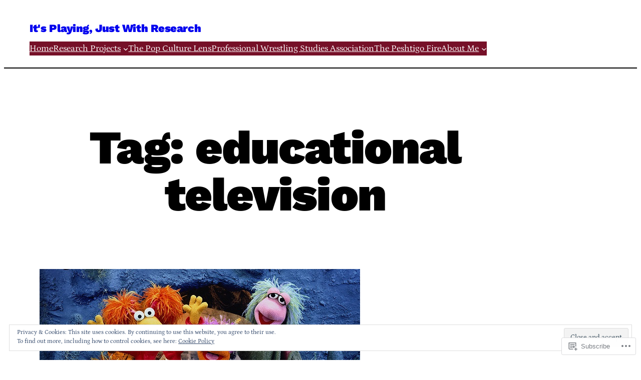

--- FILE ---
content_type: text/css;charset=utf-8
request_url: https://s0.wp.com/_static/??/wp-content/mu-plugins/core-compat/wp-mediaelement.css,/wp-content/mu-plugins/wpcom-bbpress-premium-themes.css?m=1432920480j&cssminify=yes
body_size: 209
content:
.wp-playlist-light{color:#000}.wp-playlist-light .wp-playlist-item{color:#333}.wp-playlist-light .wp-playlist-playing{background:#fff;color:#000}.wp-playlist-dark .wp-playlist-item .wp-playlist-caption{color:#fff}.wp-playlist-caption{display:block}.bbp-staff-role{color:#f1831e}.bbp-a8c-reply{background:#e9eff3 !important;border:1px solid #c8d7e1;width:98% !important}

--- FILE ---
content_type: application/javascript
request_url: https://s0.wp.com/wp-content/mu-plugins/jetpack-plugin/sun/_inc/blocks/sharing-buttons/view.js?m=1768602988i&ver=de664331a3235b6a9831
body_size: 900
content:
(()=>{var e={79366:(e,t,r)=>{"object"==typeof window&&window.Jetpack_Block_Assets_Base_Url&&(r.p=window.Jetpack_Block_Assets_Base_Url)},98490:e=>{"use strict";e.exports=window.wp.domReady}},t={};function r(o){var a=t[o];if(void 0!==a)return a.exports;var n=t[o]={exports:{}};return e[o](n,n.exports,r),n.exports}r.n=e=>{var t=e&&e.__esModule?()=>e.default:()=>e;return r.d(t,{a:t}),t},r.d=(e,t)=>{for(var o in t)r.o(t,o)&&!r.o(e,o)&&Object.defineProperty(e,o,{enumerable:!0,get:t[o]})},r.g=function(){if("object"==typeof globalThis)return globalThis;try{return this||new Function("return this")()}catch(e){if("object"==typeof window)return window}}(),r.o=(e,t)=>Object.prototype.hasOwnProperty.call(e,t),(()=>{var e;r.g.importScripts&&(e=r.g.location+"");var t=r.g.document;if(!e&&t&&(t.currentScript&&"SCRIPT"===t.currentScript.tagName.toUpperCase()&&(e=t.currentScript.src),!e)){var o=t.getElementsByTagName("script");if(o.length)for(var a=o.length-1;a>-1&&(!e||!/^http(s?):/.test(e));)e=o[a--].src}if(!e)throw new Error("Automatic publicPath is not supported in this browser");e=e.replace(/^blob:/,"").replace(/#.*$/,"").replace(/\?.*$/,"").replace(/\/[^\/]+$/,"/"),r.p=e+"../"})(),(()=>{"use strict";r(79366)})(),(()=>{"use strict";var e=r(98490);let t;"undefined"!=typeof window&&r.n(e)()(()=>{const e=document.getElementsByClassName("wp-block-jetpack-sharing-buttons");for(const r of e)r.addEventListener("click",e=>{const r=e.target.closest("a"),o=r?.dataset?.service;var a;if(r&&r.classList.contains(`share-${o}`)&&"mail"!==o)if(e.preventDefault(),e.stopPropagation(),"share"!==o)"print"!==o?(t&&t.close(),t=window.open(r.getAttribute("href"),`wpcom${o}`,"menubar=1,resizable=1,width=600,height=400"),t&&t.focus()):window.print();else if(r?.href&&(a={url:r.href},navigator&&"function"==typeof navigator.share&&"function"==typeof navigator.canShare&&navigator.canShare(a)))navigator.share({url:r.href});else{const[e]=r.getElementsByClassName("tooltiptext");e&&e.style&&(e.style.display="initial",setTimeout(()=>{e.style.display="none"},2e3)),navigator?.clipboard?.writeText(r.href)}})})})()})();